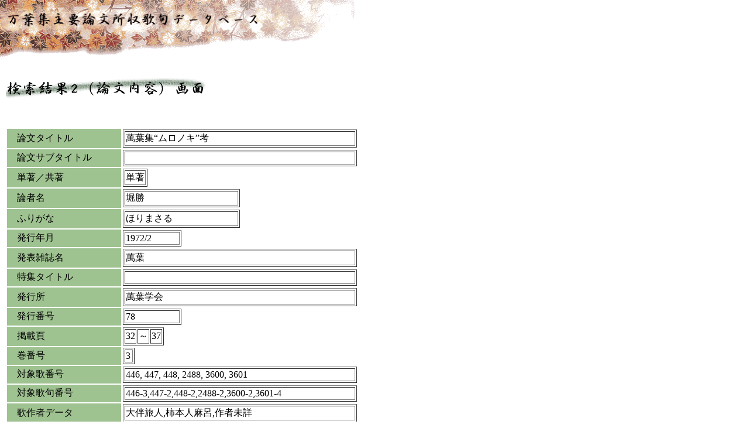

--- FILE ---
content_type: text/html; charset=EUC-JP
request_url: https://manyou.gr.jp/SMAN_2/show_record.cgi?record=649
body_size: 3696
content:

<HTML>
<BODY>
<HEAD>
  <META HTTP-EQUIV="Content-Type" CONTENT="text/html; charset=EUC-JP">
  <TITLE>万葉集主要論文所収歌句データベース(試作)</TITLE>
</HEAD>

<BODY BGCOLOR="#FFFFFF" marginheight=0 leftmargin=0 topmargin=0 marginwidth=0>
<!--main table -->
<table width=760 border=0 cellpadding=0 cellspacing=0><tr><td>
<img src="img/db-head.gif" width=760><p>

<center>
<table width=740><tr><td>

<img src="img/list2.gif">
<P><br></P>

<table width=740 border=0 cellspacing=2><tr><td bgcolor=#9FC291>
　論文タイトル</td>
  <td valign=top><table width=400 border><tr><td>萬葉集“ムロノキ”考</td></tr></table></td></tr><tr><td bgcolor=#9FC291>
　論文サブタイトル</td>
  <td valign=top><table width=400 border><tr><td><br></td></tr></table></td></tr><tr><td bgcolor=#9FC291>
　単著／共著</td>
  <td valign=top><table border><tr><td>単著</td></tr></table></td></tr><tr><td bgcolor=#9FC291>
　論者名</td>
  <td valign=top><table width=200 border><tr><td>堀勝</td></tr></table></td></tr><tr><td bgcolor=#9FC291>
　ふりがな</td>
  <td valign=top><table width=200 border><tr><td>ほりまさる</td></tr></table></td></tr><tr><td bgcolor=#9FC291>
　発行年月</td>
  <td valign=top><table width=100 border><tr><td>1972/2</td></tr></table></td></tr><tr><td bgcolor=#9FC291>
　発表雑誌名</td>
  <td valign=top><table width=400 border><tr><td>萬葉</td></tr></table></td></tr><tr><td bgcolor=#9FC291>
　特集タイトル</td>
  <td valign=top><table width=400 border><tr><td><br></td></tr></table></td></tr><tr><td bgcolor=#9FC291>
　発行所</td>
  <td valign=top><table width=400 border><tr><td>萬葉学会</td></tr></table></td></tr><tr><td bgcolor=#9FC291>
　発行番号</td>
  <td valign=top><table width=100 border><tr><td>78</td></tr></table></td></tr><tr><td bgcolor=#9FC291>
　掲載頁</td>
  <td valign=top><table width=65 border><tr><td>32</td><td>～</td><td>37</td></tr></table></td></tr><tr><td bgcolor=#9FC291>
　巻番号</td>
  <td valign=top><table width=20 border><tr><td>3</td></tr></table></td></tr><tr><td bgcolor=#9FC291>
　対象歌番号</td>
  <td valign=top><table width=400 border><tr><td>446, 447, 448, 2488, 3600, 3601</td></tr></table></td></tr><tr><td bgcolor=#9FC291>
　対象歌句番号</td>
  <td valign=top><table width=400 border><tr><td>446-3,447-2,448-2,2488-2,3600-2,3601-4</td></tr></table></td></tr><tr><td bgcolor=#9FC291>
　歌作者データ</td>
  <td valign=top><table width=400 border><tr><td>大伴旅人,柿本人麻呂,作者未詳</td></tr></table></td></tr><tr><td bgcolor=#9FC291>
　参考歌番号</td>
  <td valign=top><table width=400 border><tr><td><br></td></tr></table></td></tr><tr><td bgcolor=#9FC291>
　キーワード</td>
  <td valign=top><table width=400 border><tr><td>天木香樹,霊木,神木,ムロノキ,ネズ,イブキ,吉田謙,藤田浩三</td></tr></table></td></tr><tr><td bgcolor=#9FC291>
　論文要旨</td>
  <td valign=top><table width=400 border><tr><td>萬葉集のムロノキの用例（六例）からは、ムロノキが表土の少ない岩場でもよく栄え、見事な大木となり、人々に尊崇の念を起こさせるような木であったことを感じるのに対し、現在ネズの古名とされるムロノキが、その生態や姿から萬葉集に詠まれるムロノキとは別の植物であると思われ、イブキの方が、生態・姿からも、集中の「天木香樹」の表記からもふさわしいと思われることを指摘する。また、和歌山県の海岸・瀬戸内海沿岸にイブキの大木は多く見られるが、ネズは見られないこと、イブキが神木、霊木とされていること、和歌山県においてイブキをムロノキといったのではないかと思われる例のあることを示し、さらにムロノキの語源をも考察した上で、萬葉集にいうムロノキはイブキと解すべきことを論証した。"
</td></tr></table></td></tr></table>
</td></tr><tr><td>
<a href="sman2_menu.html"><img src="img/tomenu.gif" border=0></a>


</td></tr></table>
</td></tr></table>
<!--main table end-->


</BODY>
</HTML>
